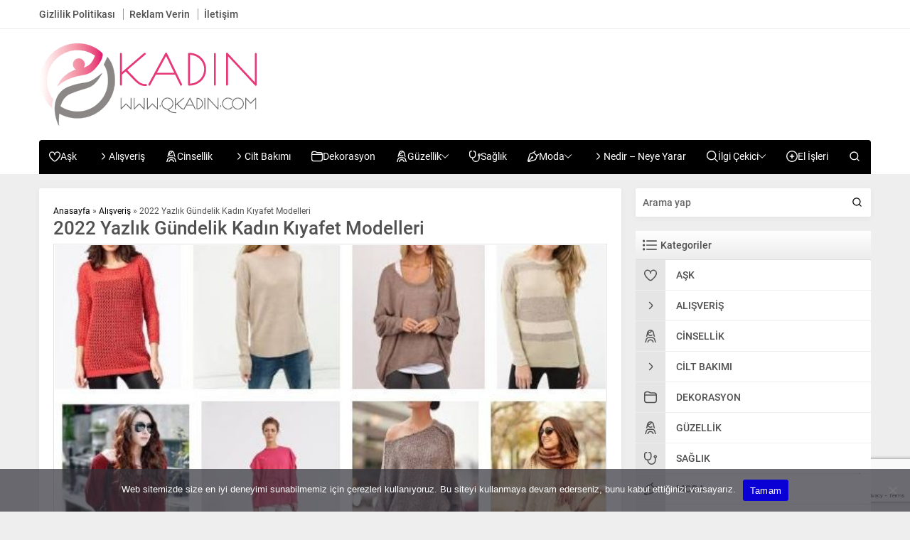

--- FILE ---
content_type: text/html; charset=utf-8
request_url: https://www.google.com/recaptcha/api2/anchor?ar=1&k=6Le2WwMqAAAAAO4a1xla0KfB17MK2MIOlmwUOh-B&co=aHR0cHM6Ly93d3cucWthZGluLmNvbTo0NDM.&hl=en&v=PoyoqOPhxBO7pBk68S4YbpHZ&size=invisible&anchor-ms=20000&execute-ms=30000&cb=872e8j5h01wu
body_size: 48541
content:
<!DOCTYPE HTML><html dir="ltr" lang="en"><head><meta http-equiv="Content-Type" content="text/html; charset=UTF-8">
<meta http-equiv="X-UA-Compatible" content="IE=edge">
<title>reCAPTCHA</title>
<style type="text/css">
/* cyrillic-ext */
@font-face {
  font-family: 'Roboto';
  font-style: normal;
  font-weight: 400;
  font-stretch: 100%;
  src: url(//fonts.gstatic.com/s/roboto/v48/KFO7CnqEu92Fr1ME7kSn66aGLdTylUAMa3GUBHMdazTgWw.woff2) format('woff2');
  unicode-range: U+0460-052F, U+1C80-1C8A, U+20B4, U+2DE0-2DFF, U+A640-A69F, U+FE2E-FE2F;
}
/* cyrillic */
@font-face {
  font-family: 'Roboto';
  font-style: normal;
  font-weight: 400;
  font-stretch: 100%;
  src: url(//fonts.gstatic.com/s/roboto/v48/KFO7CnqEu92Fr1ME7kSn66aGLdTylUAMa3iUBHMdazTgWw.woff2) format('woff2');
  unicode-range: U+0301, U+0400-045F, U+0490-0491, U+04B0-04B1, U+2116;
}
/* greek-ext */
@font-face {
  font-family: 'Roboto';
  font-style: normal;
  font-weight: 400;
  font-stretch: 100%;
  src: url(//fonts.gstatic.com/s/roboto/v48/KFO7CnqEu92Fr1ME7kSn66aGLdTylUAMa3CUBHMdazTgWw.woff2) format('woff2');
  unicode-range: U+1F00-1FFF;
}
/* greek */
@font-face {
  font-family: 'Roboto';
  font-style: normal;
  font-weight: 400;
  font-stretch: 100%;
  src: url(//fonts.gstatic.com/s/roboto/v48/KFO7CnqEu92Fr1ME7kSn66aGLdTylUAMa3-UBHMdazTgWw.woff2) format('woff2');
  unicode-range: U+0370-0377, U+037A-037F, U+0384-038A, U+038C, U+038E-03A1, U+03A3-03FF;
}
/* math */
@font-face {
  font-family: 'Roboto';
  font-style: normal;
  font-weight: 400;
  font-stretch: 100%;
  src: url(//fonts.gstatic.com/s/roboto/v48/KFO7CnqEu92Fr1ME7kSn66aGLdTylUAMawCUBHMdazTgWw.woff2) format('woff2');
  unicode-range: U+0302-0303, U+0305, U+0307-0308, U+0310, U+0312, U+0315, U+031A, U+0326-0327, U+032C, U+032F-0330, U+0332-0333, U+0338, U+033A, U+0346, U+034D, U+0391-03A1, U+03A3-03A9, U+03B1-03C9, U+03D1, U+03D5-03D6, U+03F0-03F1, U+03F4-03F5, U+2016-2017, U+2034-2038, U+203C, U+2040, U+2043, U+2047, U+2050, U+2057, U+205F, U+2070-2071, U+2074-208E, U+2090-209C, U+20D0-20DC, U+20E1, U+20E5-20EF, U+2100-2112, U+2114-2115, U+2117-2121, U+2123-214F, U+2190, U+2192, U+2194-21AE, U+21B0-21E5, U+21F1-21F2, U+21F4-2211, U+2213-2214, U+2216-22FF, U+2308-230B, U+2310, U+2319, U+231C-2321, U+2336-237A, U+237C, U+2395, U+239B-23B7, U+23D0, U+23DC-23E1, U+2474-2475, U+25AF, U+25B3, U+25B7, U+25BD, U+25C1, U+25CA, U+25CC, U+25FB, U+266D-266F, U+27C0-27FF, U+2900-2AFF, U+2B0E-2B11, U+2B30-2B4C, U+2BFE, U+3030, U+FF5B, U+FF5D, U+1D400-1D7FF, U+1EE00-1EEFF;
}
/* symbols */
@font-face {
  font-family: 'Roboto';
  font-style: normal;
  font-weight: 400;
  font-stretch: 100%;
  src: url(//fonts.gstatic.com/s/roboto/v48/KFO7CnqEu92Fr1ME7kSn66aGLdTylUAMaxKUBHMdazTgWw.woff2) format('woff2');
  unicode-range: U+0001-000C, U+000E-001F, U+007F-009F, U+20DD-20E0, U+20E2-20E4, U+2150-218F, U+2190, U+2192, U+2194-2199, U+21AF, U+21E6-21F0, U+21F3, U+2218-2219, U+2299, U+22C4-22C6, U+2300-243F, U+2440-244A, U+2460-24FF, U+25A0-27BF, U+2800-28FF, U+2921-2922, U+2981, U+29BF, U+29EB, U+2B00-2BFF, U+4DC0-4DFF, U+FFF9-FFFB, U+10140-1018E, U+10190-1019C, U+101A0, U+101D0-101FD, U+102E0-102FB, U+10E60-10E7E, U+1D2C0-1D2D3, U+1D2E0-1D37F, U+1F000-1F0FF, U+1F100-1F1AD, U+1F1E6-1F1FF, U+1F30D-1F30F, U+1F315, U+1F31C, U+1F31E, U+1F320-1F32C, U+1F336, U+1F378, U+1F37D, U+1F382, U+1F393-1F39F, U+1F3A7-1F3A8, U+1F3AC-1F3AF, U+1F3C2, U+1F3C4-1F3C6, U+1F3CA-1F3CE, U+1F3D4-1F3E0, U+1F3ED, U+1F3F1-1F3F3, U+1F3F5-1F3F7, U+1F408, U+1F415, U+1F41F, U+1F426, U+1F43F, U+1F441-1F442, U+1F444, U+1F446-1F449, U+1F44C-1F44E, U+1F453, U+1F46A, U+1F47D, U+1F4A3, U+1F4B0, U+1F4B3, U+1F4B9, U+1F4BB, U+1F4BF, U+1F4C8-1F4CB, U+1F4D6, U+1F4DA, U+1F4DF, U+1F4E3-1F4E6, U+1F4EA-1F4ED, U+1F4F7, U+1F4F9-1F4FB, U+1F4FD-1F4FE, U+1F503, U+1F507-1F50B, U+1F50D, U+1F512-1F513, U+1F53E-1F54A, U+1F54F-1F5FA, U+1F610, U+1F650-1F67F, U+1F687, U+1F68D, U+1F691, U+1F694, U+1F698, U+1F6AD, U+1F6B2, U+1F6B9-1F6BA, U+1F6BC, U+1F6C6-1F6CF, U+1F6D3-1F6D7, U+1F6E0-1F6EA, U+1F6F0-1F6F3, U+1F6F7-1F6FC, U+1F700-1F7FF, U+1F800-1F80B, U+1F810-1F847, U+1F850-1F859, U+1F860-1F887, U+1F890-1F8AD, U+1F8B0-1F8BB, U+1F8C0-1F8C1, U+1F900-1F90B, U+1F93B, U+1F946, U+1F984, U+1F996, U+1F9E9, U+1FA00-1FA6F, U+1FA70-1FA7C, U+1FA80-1FA89, U+1FA8F-1FAC6, U+1FACE-1FADC, U+1FADF-1FAE9, U+1FAF0-1FAF8, U+1FB00-1FBFF;
}
/* vietnamese */
@font-face {
  font-family: 'Roboto';
  font-style: normal;
  font-weight: 400;
  font-stretch: 100%;
  src: url(//fonts.gstatic.com/s/roboto/v48/KFO7CnqEu92Fr1ME7kSn66aGLdTylUAMa3OUBHMdazTgWw.woff2) format('woff2');
  unicode-range: U+0102-0103, U+0110-0111, U+0128-0129, U+0168-0169, U+01A0-01A1, U+01AF-01B0, U+0300-0301, U+0303-0304, U+0308-0309, U+0323, U+0329, U+1EA0-1EF9, U+20AB;
}
/* latin-ext */
@font-face {
  font-family: 'Roboto';
  font-style: normal;
  font-weight: 400;
  font-stretch: 100%;
  src: url(//fonts.gstatic.com/s/roboto/v48/KFO7CnqEu92Fr1ME7kSn66aGLdTylUAMa3KUBHMdazTgWw.woff2) format('woff2');
  unicode-range: U+0100-02BA, U+02BD-02C5, U+02C7-02CC, U+02CE-02D7, U+02DD-02FF, U+0304, U+0308, U+0329, U+1D00-1DBF, U+1E00-1E9F, U+1EF2-1EFF, U+2020, U+20A0-20AB, U+20AD-20C0, U+2113, U+2C60-2C7F, U+A720-A7FF;
}
/* latin */
@font-face {
  font-family: 'Roboto';
  font-style: normal;
  font-weight: 400;
  font-stretch: 100%;
  src: url(//fonts.gstatic.com/s/roboto/v48/KFO7CnqEu92Fr1ME7kSn66aGLdTylUAMa3yUBHMdazQ.woff2) format('woff2');
  unicode-range: U+0000-00FF, U+0131, U+0152-0153, U+02BB-02BC, U+02C6, U+02DA, U+02DC, U+0304, U+0308, U+0329, U+2000-206F, U+20AC, U+2122, U+2191, U+2193, U+2212, U+2215, U+FEFF, U+FFFD;
}
/* cyrillic-ext */
@font-face {
  font-family: 'Roboto';
  font-style: normal;
  font-weight: 500;
  font-stretch: 100%;
  src: url(//fonts.gstatic.com/s/roboto/v48/KFO7CnqEu92Fr1ME7kSn66aGLdTylUAMa3GUBHMdazTgWw.woff2) format('woff2');
  unicode-range: U+0460-052F, U+1C80-1C8A, U+20B4, U+2DE0-2DFF, U+A640-A69F, U+FE2E-FE2F;
}
/* cyrillic */
@font-face {
  font-family: 'Roboto';
  font-style: normal;
  font-weight: 500;
  font-stretch: 100%;
  src: url(//fonts.gstatic.com/s/roboto/v48/KFO7CnqEu92Fr1ME7kSn66aGLdTylUAMa3iUBHMdazTgWw.woff2) format('woff2');
  unicode-range: U+0301, U+0400-045F, U+0490-0491, U+04B0-04B1, U+2116;
}
/* greek-ext */
@font-face {
  font-family: 'Roboto';
  font-style: normal;
  font-weight: 500;
  font-stretch: 100%;
  src: url(//fonts.gstatic.com/s/roboto/v48/KFO7CnqEu92Fr1ME7kSn66aGLdTylUAMa3CUBHMdazTgWw.woff2) format('woff2');
  unicode-range: U+1F00-1FFF;
}
/* greek */
@font-face {
  font-family: 'Roboto';
  font-style: normal;
  font-weight: 500;
  font-stretch: 100%;
  src: url(//fonts.gstatic.com/s/roboto/v48/KFO7CnqEu92Fr1ME7kSn66aGLdTylUAMa3-UBHMdazTgWw.woff2) format('woff2');
  unicode-range: U+0370-0377, U+037A-037F, U+0384-038A, U+038C, U+038E-03A1, U+03A3-03FF;
}
/* math */
@font-face {
  font-family: 'Roboto';
  font-style: normal;
  font-weight: 500;
  font-stretch: 100%;
  src: url(//fonts.gstatic.com/s/roboto/v48/KFO7CnqEu92Fr1ME7kSn66aGLdTylUAMawCUBHMdazTgWw.woff2) format('woff2');
  unicode-range: U+0302-0303, U+0305, U+0307-0308, U+0310, U+0312, U+0315, U+031A, U+0326-0327, U+032C, U+032F-0330, U+0332-0333, U+0338, U+033A, U+0346, U+034D, U+0391-03A1, U+03A3-03A9, U+03B1-03C9, U+03D1, U+03D5-03D6, U+03F0-03F1, U+03F4-03F5, U+2016-2017, U+2034-2038, U+203C, U+2040, U+2043, U+2047, U+2050, U+2057, U+205F, U+2070-2071, U+2074-208E, U+2090-209C, U+20D0-20DC, U+20E1, U+20E5-20EF, U+2100-2112, U+2114-2115, U+2117-2121, U+2123-214F, U+2190, U+2192, U+2194-21AE, U+21B0-21E5, U+21F1-21F2, U+21F4-2211, U+2213-2214, U+2216-22FF, U+2308-230B, U+2310, U+2319, U+231C-2321, U+2336-237A, U+237C, U+2395, U+239B-23B7, U+23D0, U+23DC-23E1, U+2474-2475, U+25AF, U+25B3, U+25B7, U+25BD, U+25C1, U+25CA, U+25CC, U+25FB, U+266D-266F, U+27C0-27FF, U+2900-2AFF, U+2B0E-2B11, U+2B30-2B4C, U+2BFE, U+3030, U+FF5B, U+FF5D, U+1D400-1D7FF, U+1EE00-1EEFF;
}
/* symbols */
@font-face {
  font-family: 'Roboto';
  font-style: normal;
  font-weight: 500;
  font-stretch: 100%;
  src: url(//fonts.gstatic.com/s/roboto/v48/KFO7CnqEu92Fr1ME7kSn66aGLdTylUAMaxKUBHMdazTgWw.woff2) format('woff2');
  unicode-range: U+0001-000C, U+000E-001F, U+007F-009F, U+20DD-20E0, U+20E2-20E4, U+2150-218F, U+2190, U+2192, U+2194-2199, U+21AF, U+21E6-21F0, U+21F3, U+2218-2219, U+2299, U+22C4-22C6, U+2300-243F, U+2440-244A, U+2460-24FF, U+25A0-27BF, U+2800-28FF, U+2921-2922, U+2981, U+29BF, U+29EB, U+2B00-2BFF, U+4DC0-4DFF, U+FFF9-FFFB, U+10140-1018E, U+10190-1019C, U+101A0, U+101D0-101FD, U+102E0-102FB, U+10E60-10E7E, U+1D2C0-1D2D3, U+1D2E0-1D37F, U+1F000-1F0FF, U+1F100-1F1AD, U+1F1E6-1F1FF, U+1F30D-1F30F, U+1F315, U+1F31C, U+1F31E, U+1F320-1F32C, U+1F336, U+1F378, U+1F37D, U+1F382, U+1F393-1F39F, U+1F3A7-1F3A8, U+1F3AC-1F3AF, U+1F3C2, U+1F3C4-1F3C6, U+1F3CA-1F3CE, U+1F3D4-1F3E0, U+1F3ED, U+1F3F1-1F3F3, U+1F3F5-1F3F7, U+1F408, U+1F415, U+1F41F, U+1F426, U+1F43F, U+1F441-1F442, U+1F444, U+1F446-1F449, U+1F44C-1F44E, U+1F453, U+1F46A, U+1F47D, U+1F4A3, U+1F4B0, U+1F4B3, U+1F4B9, U+1F4BB, U+1F4BF, U+1F4C8-1F4CB, U+1F4D6, U+1F4DA, U+1F4DF, U+1F4E3-1F4E6, U+1F4EA-1F4ED, U+1F4F7, U+1F4F9-1F4FB, U+1F4FD-1F4FE, U+1F503, U+1F507-1F50B, U+1F50D, U+1F512-1F513, U+1F53E-1F54A, U+1F54F-1F5FA, U+1F610, U+1F650-1F67F, U+1F687, U+1F68D, U+1F691, U+1F694, U+1F698, U+1F6AD, U+1F6B2, U+1F6B9-1F6BA, U+1F6BC, U+1F6C6-1F6CF, U+1F6D3-1F6D7, U+1F6E0-1F6EA, U+1F6F0-1F6F3, U+1F6F7-1F6FC, U+1F700-1F7FF, U+1F800-1F80B, U+1F810-1F847, U+1F850-1F859, U+1F860-1F887, U+1F890-1F8AD, U+1F8B0-1F8BB, U+1F8C0-1F8C1, U+1F900-1F90B, U+1F93B, U+1F946, U+1F984, U+1F996, U+1F9E9, U+1FA00-1FA6F, U+1FA70-1FA7C, U+1FA80-1FA89, U+1FA8F-1FAC6, U+1FACE-1FADC, U+1FADF-1FAE9, U+1FAF0-1FAF8, U+1FB00-1FBFF;
}
/* vietnamese */
@font-face {
  font-family: 'Roboto';
  font-style: normal;
  font-weight: 500;
  font-stretch: 100%;
  src: url(//fonts.gstatic.com/s/roboto/v48/KFO7CnqEu92Fr1ME7kSn66aGLdTylUAMa3OUBHMdazTgWw.woff2) format('woff2');
  unicode-range: U+0102-0103, U+0110-0111, U+0128-0129, U+0168-0169, U+01A0-01A1, U+01AF-01B0, U+0300-0301, U+0303-0304, U+0308-0309, U+0323, U+0329, U+1EA0-1EF9, U+20AB;
}
/* latin-ext */
@font-face {
  font-family: 'Roboto';
  font-style: normal;
  font-weight: 500;
  font-stretch: 100%;
  src: url(//fonts.gstatic.com/s/roboto/v48/KFO7CnqEu92Fr1ME7kSn66aGLdTylUAMa3KUBHMdazTgWw.woff2) format('woff2');
  unicode-range: U+0100-02BA, U+02BD-02C5, U+02C7-02CC, U+02CE-02D7, U+02DD-02FF, U+0304, U+0308, U+0329, U+1D00-1DBF, U+1E00-1E9F, U+1EF2-1EFF, U+2020, U+20A0-20AB, U+20AD-20C0, U+2113, U+2C60-2C7F, U+A720-A7FF;
}
/* latin */
@font-face {
  font-family: 'Roboto';
  font-style: normal;
  font-weight: 500;
  font-stretch: 100%;
  src: url(//fonts.gstatic.com/s/roboto/v48/KFO7CnqEu92Fr1ME7kSn66aGLdTylUAMa3yUBHMdazQ.woff2) format('woff2');
  unicode-range: U+0000-00FF, U+0131, U+0152-0153, U+02BB-02BC, U+02C6, U+02DA, U+02DC, U+0304, U+0308, U+0329, U+2000-206F, U+20AC, U+2122, U+2191, U+2193, U+2212, U+2215, U+FEFF, U+FFFD;
}
/* cyrillic-ext */
@font-face {
  font-family: 'Roboto';
  font-style: normal;
  font-weight: 900;
  font-stretch: 100%;
  src: url(//fonts.gstatic.com/s/roboto/v48/KFO7CnqEu92Fr1ME7kSn66aGLdTylUAMa3GUBHMdazTgWw.woff2) format('woff2');
  unicode-range: U+0460-052F, U+1C80-1C8A, U+20B4, U+2DE0-2DFF, U+A640-A69F, U+FE2E-FE2F;
}
/* cyrillic */
@font-face {
  font-family: 'Roboto';
  font-style: normal;
  font-weight: 900;
  font-stretch: 100%;
  src: url(//fonts.gstatic.com/s/roboto/v48/KFO7CnqEu92Fr1ME7kSn66aGLdTylUAMa3iUBHMdazTgWw.woff2) format('woff2');
  unicode-range: U+0301, U+0400-045F, U+0490-0491, U+04B0-04B1, U+2116;
}
/* greek-ext */
@font-face {
  font-family: 'Roboto';
  font-style: normal;
  font-weight: 900;
  font-stretch: 100%;
  src: url(//fonts.gstatic.com/s/roboto/v48/KFO7CnqEu92Fr1ME7kSn66aGLdTylUAMa3CUBHMdazTgWw.woff2) format('woff2');
  unicode-range: U+1F00-1FFF;
}
/* greek */
@font-face {
  font-family: 'Roboto';
  font-style: normal;
  font-weight: 900;
  font-stretch: 100%;
  src: url(//fonts.gstatic.com/s/roboto/v48/KFO7CnqEu92Fr1ME7kSn66aGLdTylUAMa3-UBHMdazTgWw.woff2) format('woff2');
  unicode-range: U+0370-0377, U+037A-037F, U+0384-038A, U+038C, U+038E-03A1, U+03A3-03FF;
}
/* math */
@font-face {
  font-family: 'Roboto';
  font-style: normal;
  font-weight: 900;
  font-stretch: 100%;
  src: url(//fonts.gstatic.com/s/roboto/v48/KFO7CnqEu92Fr1ME7kSn66aGLdTylUAMawCUBHMdazTgWw.woff2) format('woff2');
  unicode-range: U+0302-0303, U+0305, U+0307-0308, U+0310, U+0312, U+0315, U+031A, U+0326-0327, U+032C, U+032F-0330, U+0332-0333, U+0338, U+033A, U+0346, U+034D, U+0391-03A1, U+03A3-03A9, U+03B1-03C9, U+03D1, U+03D5-03D6, U+03F0-03F1, U+03F4-03F5, U+2016-2017, U+2034-2038, U+203C, U+2040, U+2043, U+2047, U+2050, U+2057, U+205F, U+2070-2071, U+2074-208E, U+2090-209C, U+20D0-20DC, U+20E1, U+20E5-20EF, U+2100-2112, U+2114-2115, U+2117-2121, U+2123-214F, U+2190, U+2192, U+2194-21AE, U+21B0-21E5, U+21F1-21F2, U+21F4-2211, U+2213-2214, U+2216-22FF, U+2308-230B, U+2310, U+2319, U+231C-2321, U+2336-237A, U+237C, U+2395, U+239B-23B7, U+23D0, U+23DC-23E1, U+2474-2475, U+25AF, U+25B3, U+25B7, U+25BD, U+25C1, U+25CA, U+25CC, U+25FB, U+266D-266F, U+27C0-27FF, U+2900-2AFF, U+2B0E-2B11, U+2B30-2B4C, U+2BFE, U+3030, U+FF5B, U+FF5D, U+1D400-1D7FF, U+1EE00-1EEFF;
}
/* symbols */
@font-face {
  font-family: 'Roboto';
  font-style: normal;
  font-weight: 900;
  font-stretch: 100%;
  src: url(//fonts.gstatic.com/s/roboto/v48/KFO7CnqEu92Fr1ME7kSn66aGLdTylUAMaxKUBHMdazTgWw.woff2) format('woff2');
  unicode-range: U+0001-000C, U+000E-001F, U+007F-009F, U+20DD-20E0, U+20E2-20E4, U+2150-218F, U+2190, U+2192, U+2194-2199, U+21AF, U+21E6-21F0, U+21F3, U+2218-2219, U+2299, U+22C4-22C6, U+2300-243F, U+2440-244A, U+2460-24FF, U+25A0-27BF, U+2800-28FF, U+2921-2922, U+2981, U+29BF, U+29EB, U+2B00-2BFF, U+4DC0-4DFF, U+FFF9-FFFB, U+10140-1018E, U+10190-1019C, U+101A0, U+101D0-101FD, U+102E0-102FB, U+10E60-10E7E, U+1D2C0-1D2D3, U+1D2E0-1D37F, U+1F000-1F0FF, U+1F100-1F1AD, U+1F1E6-1F1FF, U+1F30D-1F30F, U+1F315, U+1F31C, U+1F31E, U+1F320-1F32C, U+1F336, U+1F378, U+1F37D, U+1F382, U+1F393-1F39F, U+1F3A7-1F3A8, U+1F3AC-1F3AF, U+1F3C2, U+1F3C4-1F3C6, U+1F3CA-1F3CE, U+1F3D4-1F3E0, U+1F3ED, U+1F3F1-1F3F3, U+1F3F5-1F3F7, U+1F408, U+1F415, U+1F41F, U+1F426, U+1F43F, U+1F441-1F442, U+1F444, U+1F446-1F449, U+1F44C-1F44E, U+1F453, U+1F46A, U+1F47D, U+1F4A3, U+1F4B0, U+1F4B3, U+1F4B9, U+1F4BB, U+1F4BF, U+1F4C8-1F4CB, U+1F4D6, U+1F4DA, U+1F4DF, U+1F4E3-1F4E6, U+1F4EA-1F4ED, U+1F4F7, U+1F4F9-1F4FB, U+1F4FD-1F4FE, U+1F503, U+1F507-1F50B, U+1F50D, U+1F512-1F513, U+1F53E-1F54A, U+1F54F-1F5FA, U+1F610, U+1F650-1F67F, U+1F687, U+1F68D, U+1F691, U+1F694, U+1F698, U+1F6AD, U+1F6B2, U+1F6B9-1F6BA, U+1F6BC, U+1F6C6-1F6CF, U+1F6D3-1F6D7, U+1F6E0-1F6EA, U+1F6F0-1F6F3, U+1F6F7-1F6FC, U+1F700-1F7FF, U+1F800-1F80B, U+1F810-1F847, U+1F850-1F859, U+1F860-1F887, U+1F890-1F8AD, U+1F8B0-1F8BB, U+1F8C0-1F8C1, U+1F900-1F90B, U+1F93B, U+1F946, U+1F984, U+1F996, U+1F9E9, U+1FA00-1FA6F, U+1FA70-1FA7C, U+1FA80-1FA89, U+1FA8F-1FAC6, U+1FACE-1FADC, U+1FADF-1FAE9, U+1FAF0-1FAF8, U+1FB00-1FBFF;
}
/* vietnamese */
@font-face {
  font-family: 'Roboto';
  font-style: normal;
  font-weight: 900;
  font-stretch: 100%;
  src: url(//fonts.gstatic.com/s/roboto/v48/KFO7CnqEu92Fr1ME7kSn66aGLdTylUAMa3OUBHMdazTgWw.woff2) format('woff2');
  unicode-range: U+0102-0103, U+0110-0111, U+0128-0129, U+0168-0169, U+01A0-01A1, U+01AF-01B0, U+0300-0301, U+0303-0304, U+0308-0309, U+0323, U+0329, U+1EA0-1EF9, U+20AB;
}
/* latin-ext */
@font-face {
  font-family: 'Roboto';
  font-style: normal;
  font-weight: 900;
  font-stretch: 100%;
  src: url(//fonts.gstatic.com/s/roboto/v48/KFO7CnqEu92Fr1ME7kSn66aGLdTylUAMa3KUBHMdazTgWw.woff2) format('woff2');
  unicode-range: U+0100-02BA, U+02BD-02C5, U+02C7-02CC, U+02CE-02D7, U+02DD-02FF, U+0304, U+0308, U+0329, U+1D00-1DBF, U+1E00-1E9F, U+1EF2-1EFF, U+2020, U+20A0-20AB, U+20AD-20C0, U+2113, U+2C60-2C7F, U+A720-A7FF;
}
/* latin */
@font-face {
  font-family: 'Roboto';
  font-style: normal;
  font-weight: 900;
  font-stretch: 100%;
  src: url(//fonts.gstatic.com/s/roboto/v48/KFO7CnqEu92Fr1ME7kSn66aGLdTylUAMa3yUBHMdazQ.woff2) format('woff2');
  unicode-range: U+0000-00FF, U+0131, U+0152-0153, U+02BB-02BC, U+02C6, U+02DA, U+02DC, U+0304, U+0308, U+0329, U+2000-206F, U+20AC, U+2122, U+2191, U+2193, U+2212, U+2215, U+FEFF, U+FFFD;
}

</style>
<link rel="stylesheet" type="text/css" href="https://www.gstatic.com/recaptcha/releases/PoyoqOPhxBO7pBk68S4YbpHZ/styles__ltr.css">
<script nonce="rBru0ALE5ssWhaTFlb-tOg" type="text/javascript">window['__recaptcha_api'] = 'https://www.google.com/recaptcha/api2/';</script>
<script type="text/javascript" src="https://www.gstatic.com/recaptcha/releases/PoyoqOPhxBO7pBk68S4YbpHZ/recaptcha__en.js" nonce="rBru0ALE5ssWhaTFlb-tOg">
      
    </script></head>
<body><div id="rc-anchor-alert" class="rc-anchor-alert"></div>
<input type="hidden" id="recaptcha-token" value="[base64]">
<script type="text/javascript" nonce="rBru0ALE5ssWhaTFlb-tOg">
      recaptcha.anchor.Main.init("[\x22ainput\x22,[\x22bgdata\x22,\x22\x22,\[base64]/[base64]/MjU1Ong/[base64]/[base64]/[base64]/[base64]/[base64]/[base64]/[base64]/[base64]/[base64]/[base64]/[base64]/[base64]/[base64]/[base64]/[base64]\\u003d\x22,\[base64]\\u003d\x22,\x22QC1QJcKZw5nCojJZw6DDuMKFw4XCuGogbsOSfx0iYh0Jw4cFc1ZkYMKyw497LWhudXPDhcKtw4nCvcK4w6twbQguwrXCqDrClhfDvcOLwqw0FsOlEX53w51QDcK3wpguO8Oaw40uwpXDmUzCksOlA8OCX8KWJsKSccK+bcOiwrw/HxLDg0TDvhgCwqV7wpI3BUQkHMKPP8ORGcOxXMO8ZsOqwqnCgV/Cg8KKwq0cX8OcKsKbwq8jNMKbfcO2wq3DuTgWwoEQQynDg8KARcOtDMOtwp5Zw6HCp8OwLwZOX8KiM8OLcMKeMgBGMMKFw6bCsCvDlMOswop9D8KxAnQqZMOvwrjCgsOmQ8OGw4URN8Odw5IMXGXDlULDq8OVwoxhcsKWw7c7GxBBwqoEJ8OAFcOSw5APbcKHIyoBwq/CicKYwrRNw4zDn8K6CWfCo2DCvXkNK8K5w7czwqXClUMgRkcbK2oSwrkYKGBSP8OxB30CHFvCsMKtIcKowo7DjMOSw6/Dqh0sDMKYwoLDkSJ+I8Oaw6VcCXrCgyxkamIew6nDmMOQwpnDgUDDkhddLMKkdEwUwo/DrURrwqfDqgDCoHlUwo7CoBU5HzTDtkp2wq3DsnTCj8KowrwiTsKawrVUOyvDhQbDvU9TF8Ksw5sNd8OpCCs8LD5fJgjCglNEJMO4KMO3wrEDGHkUwr0awozCpXdXCMOQf8KhfC/Dox5OYsORw7PCisO+PMOyw5Rhw67DnTMKNV0ODcOaNWbCp8Oqw58/J8OwwoUYFHYCw57DocOkwofDocKYHsKMw4A3X8KhwrLDnBjCh8KqDcKQw4oHw7nDhjM1cRbCtcKhCEZlH8OQDB1mAB7DgxfDtcORw5LDgRQcDj0pORrCkMOdTsKTdCo7wp0kNMOJw49EFMOqPsO+woZMPlNlwojDr8OoWj/[base64]/[base64]/wr8bEmIsw7bDhcKEUsKhw7zCmcOvV3tmScK2w5XDhsK5w5fCvsKCP0jCk8Onw6jCiFLDqzbDjxAtZxXDssO4wqY/LMKQw5BhF8OsasOCw7cJXjPCgAHDi3fCk1LDo8OtMz/[base64]/CtmtSdcOXw63Cq8KHMynCuXpEwqXCisOUwpcAbnrDkMKqGcK+PsOQwrxFLx7CqMK1ZR/[base64]/wox/woLDscKCw5LCqDNew4jCisODLcKww7TCj8Ovw4QCWjliCsO9XMOBAyk1wqYzIcOKwrXDnz86IwPCscKbwoJQHMKBVEbDhcKaNkZcwo9Zw63DpnHCpUZjGRLCpMKAJcKowoouUiZGGR4cacKCw7d1E8O/C8KrbhBjw7rDusKrwqYiGkzCjT3CisKDDRIha8KhETbCoXXCn3ZedxMPw7fCp8Khwp/CtW3DmsOAwqgQD8KUw4/CsRfCu8K/[base64]/DiT0WHcOnwrYdwqIvw4sYXMOvQsKiwr/DkMOqQD/Cl1nDmcONwrrCt1DCg8KRwq5wwo9XwoEVwqVCLsOUd1bDlcO1OnUKMcK/w7gFen8Rwpwdw7PDlTJFT8O4w7EVw7NfasOJfcKWw47DlMKYRyLCsjLCsnbDo8OKFcKvwrcTGAjCljrCm8KIwqjCrMKRwrvDrS/Cr8KRwrDDr8Kdw7XCvsOcR8OUW0onHgXCh8Olw4DDmwJGfDh8Q8KfBjQYw6zDkjDDosKBwp3DucOLwqHDuxXDkloGw6TCjh3Clngiw7fCscKZWsOKw4fDscOnwpwYwrFawozCsGkBwpR+w68VJsKHwqzDgMK/PcKswqzDkA/DpMKbw4jCjsKtbinCncKcwoNHw6hOw7N6w5Ajw57Dh2/CtcK8w63DgMKlw4/Dv8OCwrFnwqHDqDzDp3A+wrHDsDLCnsOiXQBNdgnDoxnCilQTG11Nw4TClMKnwq3DtsKLDMOcBBwIwpx3w4Jiw5/Dn8Ktw4NbO8OXTXNmBsOtw5dpw7YyYQRuw5QbSsOew7sLwqfCo8Kyw4cdwr3DhsOqT8OnLsOrZcKlw5jDqcOLwrITQw4PXxYZHsK4w77DvMKIwqjCnsO3wpFqwqsXK0INaSjCvAZhw5kCGMOjwpPCqTLDncK8fDPCk8Klwp/CnMKMKcOzw6vDr8Oyw5nCoBPCj3IXw5zDjcOswrdnw4MTw7XCscKZw7k6UMO6DsOdb8KFw6PDqlMFFUAgw6TCvjVzwofCmMOuwpt7CMO8wohYw63Cp8Orwr1Qw7pqBShjOMK6w6ZPwr46e2/DjMKLCTkww78ON2DCrcOrw6pMccKPwrvDr3sawrwxw5rCrnDCrXlBwpjCmgUqWBxfHHNvVMKOwqAXwqE6XcO2wp8NwoFDIFnCksK+w5FAw51nFMO6w4LDnhxVwrfDoGbCniBfZTM7w6Y9ScKjAsKjw6YCw6wjNsK/w7PCjDnCiirDrcOZw6rCocOrXlvDiiDCiwJpwrdCw5oeLyh+w7PDlcKfCVlOUMOfw61vDnUAwpp1Qm7ChmlXRsOVwrguwroFecOsbcKADhMvw4/CuAZUEw4UWsOaw4UCdsKdw7jCoVxjwoPCpMOtw5dsw4tiw4zChcK6wpXCicOiF2vDo8KxwotDwqVGwqlnwqQhb8KOYMOIw6dKw6oABV7ChmHCjsO5QMOeRjk9wpwWS8KqVArChDMKSMO/PsKaVsKBeMOXw4LDtcKYw5/CjsK5KsOMc8OXwpLDt1Y4wqrDvwbDrsK4EnbDn1I/[base64]/DgcObQQ4hw6AJwr58wpBww44JEllYw4rDgMOhw5PCj8K5wrdgdEZewqVxX1fCmsOWwqHDvMKCwo8Nw40MXE8VEzlAO11Uw4tJwpfCnMKFwpbCjSDDr8Kcw7jDsFB6w5dMw41Bw53DiwbDjsKrw7zCmsOAw5jCuiURTcK9SsK9w7JXZcKbwr/DjcOBGsOnSsK7wo7DmWNjw59ew73DhcKvdcOtMkXCn8KGwrRPw67Ch8O1w5vDsSU/[base64]/FMOWwoggwpTDvx3DkMKGwqtbwrfDjMOqE2JwBsOoMcKgwqVawoxPw5kjPH3DjBjDs8OXXwfCqsOHYlYUw5ZuacKuw5cnw4tjfGE+w73DsUzDkTzDgcObMMKbLXzDgWdcZsOdw4DDhsK8w7HCjiVPeSLDmV7DisK7w5LDjiTCqzfCpcKqfRDDmELDk3bDlx/Dk2rDgMObwoAyOMOmI3DCs3IpATzCh8KEw74FwrM0aMO1wo4kwoHCvMKBw5QwwrfDjMKKw4/[base64]/CmMKKw6/DvMKxwofDk8KUwr3Cs25MIxrCh8O6VsKNHxRLw5NUw6LDh8K5w7DClG/Dh8KGw57DvBlDdhAtO0LCmmXDq8Oww7hPwq0yJsKVwqnCucOQw4Ysw6JXw4Mnwqp2woxjEcOwKsKOIcO8DsKUw7QlMsOvX8KRwoHDgjPCtMO5HnPCs8OIw7RnwplOdU96fwLDqkEQwq/CicOQQ3YPwpXCsgbCrTs9TMOWbWNlPxk0JsOyfWRCP8OXDMOVXwbDo8OccDvDuMK9woxfXWjCu8K+wpTDpk3Dj03DmmpMw5vCrMKqMMOmRcKkWWHDk8OTR8Ovwq7DgSfDvBUZwqfDr8KrwpjCnTbDrFrDkMO0H8OBRlx+asKXwpDCj8ODwoM/wpbCvMO3fMKfwqsxwr8YbhLDusKlw4o5Qi1wwppbNgfCs3rCpB7CgzJUw6MLX8KuwqDDjyJJwqFxDn7DthTCr8KNBmlTw68XV8OrwrVpB8K1w6tPHwjCjBfCvzBxw6rDk8Kiw7B/w5FvGVjDgsO/w4DCrgs+wovDjSnChMOlfUpcw4woDsOOw5AuE8OAesO2QcKfwrnDpMK/[base64]/w49sw6LDhHQDw4YgXGNsRm/CpigdVcKTBsK+wrhcbMOlw6LCrsOjwoQvNT7CpcKcw6fDssK3V8K+Ww5gbzcgwrBaw6YXw7w4wpDClwfChMK/[base64]/CulBWV2XCsz3DrCxOwr5sw4LDtStwbWVAPcOUw5pfw5ZBwqINw5/Drj/Cv1XChcKawr3Drx0hbMKIwpLDtRM/RsK/w5rCqsK5w6jDt2nCnWldcMOLNMKrMcKXw5bCjMKKJUMrwp/[base64]/w7c5NsK9cMKCwodAGMOQw49fw7TDnsKFw5/[base64]/w6IRwrXDgjzDkBQOwqrCv8OpJcK6CcKRw4A3D8K7wr5OwrvChsO3MQNdYsOcFsKQw7XDvG0+w7kTwrrClFHDnk9Hf8KFw5g1wqUCAHTDusONFGrCpmV0SMKrDjrDilrCt13DsxBONsKoLcKxw6vDlMKRw6/DjsKsTsKvw7/CsmDCjHzDgR0mw6FJw50+wo0yfcKiw7fDvMO3XsKOwp3CjArDjsKIbsKYwqDCssO/woPCn8KSw78JwpsUwoEkGQTCqlHDkXAwDMKTDcKJPMK4w7fDn1k/w6gJPRzCkyVcw7kWDlnDo8KbworCusKFwprChVBhw7vCicKSHsOow7sDw6EhGsOgw7NpK8KBwrrDi2LDjMKKw5/ClCI0HsK1w5tVe2/[base64]/[base64]/[base64]/eMKUwp1Cw6g2w5nCpQ58wowIBRbDi8OkLcObDhDDlylnPkbDjUHCjsOPe8O3E2NXZk3DpMOpwqPCviHChR4UwqPClQ3CucK/w4jDlcOzOMOcw4zDqMKHQC4CPsKvw7LDm0I2w5/DuVrDo8OlK1/DrWJNU2o1w4TCrQrCo8K3woLDt0FxwpYvw7B2wqslfUDDklTDrMKSw5vDrsKkTsK/Z3hNSA3DrsK9NyzDp1stwoTDsHBUw7MKGUVDcyhcwqbDvsKEORIQwpbClk5pw54cw4PCicOTY3LDp8KwwofCvjDDkxhDw47CksKAEcK/wrzCu8Ovw7p7wrRrL8ODK8KAAMOFwprChMK+w77DnFDCrhHDqsOTbMKmw7fDrMKvDcO5wq4LeiPClTvDmW8GwrvCiEx3wojDgsKUIcO8RMKQayPDvjfCm8OBTsOLwoksw7/CgcKuwqLDlz4NHMO2Ll3CrHXCl0fDnkrDpH0Fw7kFFsKVw5PCmsKrw7tTO0/DvWxuDXTDs8OlRcKwcDlAw7ZXAMO9W8O2w4nCtcKoPlDCk8KlwpDDr3Vcwr/CusOgP8ODVcOhLz/CqMOoN8OcdFU+w6sJw6jCuMO6J8OwO8ODwoPCuj7ChFYhw47DnQTDlgRHw4nCliBKwqVMBTpAw50jw4YKGxrDswbCmMKww6zCpkfCs8KnNcK3E0xwTMKEA8OGw7zDgWfCmsO0GsK0NBrCt8OqwofDssKVFhfCgMOOfsKWw7lowq/DssOlwrnCh8OaHSjCjQTCscO3w7JGwp/CuMKEYylUHy5AwonCiBFLC2rDm2thwpXDvsK2w4QoC8O0w41Sw4lEw54jFgzDkcKpw618TcKkwqUUbsKkwrhZwrjCgghMG8Kqw7rCk8Oxw7YFwqrDqQPDuEEsMRQ3YkPDg8Kfw65YAUtCw4/CjcKrw6TCqzjCpcOWdH0mw6jDnWQcO8KzwrLCpMOodcOlWMKdwqnDo019BmrDlzbCtMOMwp7DtQLClMOpDgrCkcOEw7I6RWvCuXPDtiXDlBjCvQcGw4TDv0ddRRcVEcKxYl49dD/CnMKubGNYesOFS8K4w74cw4B3esK9YG8YwqHCnMK/ES/CqMKcEcKbw6BPwpdrfj5nworDqR7DkiY3w4ZNw6RgGMOLwpIXYznCs8KxWn4Kw5/DjsKpw5vDpMOEworDmgjDmBbCuwzDl1DDr8KcYkLClHMKKsK5w7Fkw5bCqB7DpcOxOGHDoGDDhMO2V8OjK8OYwqHCiXZ9w60owo5DA8Kiwo0IwqvDt3DDrsKNPVTCrz9xb8O/KFrDv1djNhIadsOswoLDvcO/[base64]/wq9BwoXDmT9JKQ8yHcKcw4PDtjTCusOAwpfCgSHCslzDh0sEw6vDjTp+wpDDjTglXsOVBgoMKsKyH8KgWz3DvcK1PMOMwojDvsKSORxvwoBUcTl1w7ZXw4LCrsOTwpnDoh/Do8Olw7N0EMKBcx/CksOpd3hnw6TCsFbCv8KEJsKDRkNhNz/[base64]/w5TCun43w7sgNH9fVAUyN8KMZ8KtL8KSfsO/ZRtEwpoZwpHCpsKnRMO+cMOnwoZCOMOuwo4hw6PCusOkwrBYw4U/wqbDjzEsRhXDpcO/VcKUw6bDkcK/M8KIeMOoCWjDr8KxwrHCrAp9wqjDg8KuMcOIw7lsHsKww7vCvzp8E0UQwqIfU2XDh3tMw6PCgsKAwrQ0wpnDtMONwo/CkMKyInLCrEPCgwbDv8KIw5FuTcK2c8KLwqhtPT3CiEfCq2YQwpxmHyTCucKaw4DCsTIQCGdtwqlFwrxawoV4JhvDu1zDpXVCwoRfw4sOw6N/w7LDqlXDkMKCwpnDusK3XCU7w53DvhbDqsOLwpPDtTzCvWU7UWpsw6nDqzfDnyVTIMOcd8O0w7cWbsOQw5TClsKZIsOYAEllDywpZsKhT8K4woF1ZEPCnsO4woUAEShbw4R0WQnCj3HDn1A7w4nDgcKuOQPCsAp3dcOUO8O3w73Dmhg6w4FqwpnCjAFDEcO/wo/DnMOkwpDDosKiwolUFMKKwq9BwobDshxEeUICC8KCw4nDnMOIwoPCv8OqO2wwfm9DFMK7wrRFw7VMwqLCp8O3w6DCgGdNw7Y2wrPDscOCw4/CrsKfGRMjwpE5FQVgwozDux5GwrxYwofDmcKgwr5IYEE3dcK8w551woc1UjJJXcOdw7EPPkQ9aw3CtWzDjh4Cw5PCil3DjcOED11APsKfwp7DnRvCmwUJCAfDicO/wpMNwp15O8KhwobDt8KHwrfDhsOjwovCocK5JMOTwr3Cow/CmsKWwoVQdsKID3N4w7/CjMOVw7/DmSDDmGsNwqbDlAlGw6FiwrnDgMO7PTnDg8KYw7p2w4TDmG8eAB/ClG7CqsKlw73CgsOmHsKsw6NGIsOuw5TCkMOsaB3DpVPCk0gJwo3DpwfDp8KqCA8cIVHCrsKBQMOnIi7CpALCnsOxwrUJwq3CgzfDmFkuw5/DuEvDoxPDosOWDcKiw5XCggRLOmXCmXAxHsKQU8O0dAQzLTfDrW4lRXDCthQNw5JLwovCk8OUaMOewp/[base64]/[base64]/CpU3Du8O5QARQRcKNV1DDmTzCl2PDisO+NsKeehPDosKqfGLCv8OZLsOJdxrDtFTDjirDlj9eKcK3wodyw4vCosKXw6DDn17CiRZ2Ty9SKktdUcKyOjZUw6fDjcK4AAogAsOuDCBFwqXDtsObw6FHw4/[base64]/NsOXw6EAw7c/wrVGwoLDvsKfZE/Dj8KOwo/CnULCpMKcQcOTwpJgw47DpXbCsMKaJMKBGWRJDMKFwobDmFcTXsK5fcKXwo9Rb8OPCRYUC8O2HsO7w47DoQJAd2dSw7fCg8KfalzCsMKgw6fDrF7Ck1LDiwbCmBczwqHCn8KHw5nDowU/JktpwrlYZcKxwrgow7fDkzbDkl3Do3UaCQbCpcOyw6/[base64]/wp/DhCvCusKTKkDDosKOXsO5OcO4w5DDo8KXUS7DocOrwrLCgsOwS8KMwoDDjcOCw5l3wrEhIxgDw6JGbQYVWB3CnU/DrMKyQMKEVsOnwogwGMOkScONwoAKw77Ci8KCw5rCsjzDucK4C8KzXD4VVznDicKXLsOOw4/CisKpw5Ncw5jDgTwCVlLCtyAzRXoyZVE1w5FjT8OwwpdsKzTCjhPDncOuwpNUwpkyNsKULGLDrRUkbsKbViZ1worChMO1b8KteXUAw7VwVVzCrMOXfizDmTAcwpjDtsOcw5oew4bDqsKhfsOBWHbCvmPCv8Ogw5XCkTwawrPDmMOJwqrDrRo6wo1+wqgoZ8KSFMKCwr/Cp05lw5YPwrfDk20Bw5jDisKHWQvCvMONOcOZWDoIAA7CmDRlwrzDn8ODVcOUw7jCucOSERsJw55Dwp4VcMO7Z8K1HTUne8OeU3EBw7UOEMOKwpPCk044DcKVeMOvEcKDw5Q8wr0jwofDpMKvw4LCugkuRy/[base64]/TMK3wocgwo7DlcOWX8Kdwp16w5TDkgxBFCxawpjDmAkYTMOsw7oUw4PDscOQUG5FZMK3ZA7CvkvCr8OlLsOaZx/Co8O0w6PClSPCvMOiWDN6w6UoGT7Cn189w6hkKcK0wpJnFcOZQzHCmUhtwosEw5LDp0x4w51QC8OhcnPCpU3CkUBVAGpzwrdzwrDCjE1Swqhow4lGawXChMOTFsONwr7CnGA1fEVOSwLDvMO2w5bDjcK8w4BUZ8OZQV9vwrLDoghhwoPDjcKBFjDDlsKfwqA+EH/[base64]/Do8KVw78gY20UDGnCmcKGw4/[base64]/AMOfWMKWwqZkw6/Cp0PCjsKWVcKkQcK0w78XCMOBwrMAwrbDksKZLm0rLMO9w5ddT8KoU2PDpsOewqlSfMORw5TCghjCmAw9wrUzwpB0bMKMYsKJKinDlFB7VMK5wpbDlcOBw77Dv8Kew4LCnwTCs3rCrsKZwrPCucKnw5fCmSTDtcOKG8KnSmPDj8Kwwo/[base64]/IMOUasO8MMKYwr/DsXbDhMKiwoDCnGjDhAJGeB/CgDAIw5VLw6Z9wq3CvgDDtzHCusKSDcOEwo9PwqzDmsK+w4XDh0ZKb8K9HcK/w7XCpMORKwR0BVTCl3wowr7Duntww7/CqUbCkFRQw5EbEkTCs8OWwoQrw6HDiG59OMKBMcOUBcKkQV5DEcKLLcKZw6BqBTXDl0PDiMKdb0JUGVtJwpw/HsKfw6A/w63CjGpfw6/DlyPDqcOrw4rDvAjDjRLDiQBSwpbDsT4CfcOVBXbCkzvDvcKqw7I5URdww5Y3C8OMasKeJU9WEAHDhCTCnMKcWcK/HcOxRS7Cj8KQecKAZHrDi1HClcKlKMONwpjDpTkVUzoxwpjDosKZw4vDpsOQwoLCl8K2ewNFwrnDom7ClcKyw6kzcyHChsO3TX5AwrLDjcOkw6MKw5nDswBvw4NRwppMdgDDkyQowq/[base64]/CkMKGw5g8w7E6w4IwR8KESh1Pw6XDiMOuw7DCusKCwqfDgXTChVvChMOLwodqwr/CvcK+UMKOwqh4Y8Odw5XCmj9kG8OmwoYnw7VFwrPDrsK8wrxaDsO8dcKgwrDCij7CmHXCiEp6aQ0aNUrCncKqPsO8P15tFRfDuT5+CgEiw60gdnrDqCQjJwfCqXJ2wpdwwohYFcOPJcO6wq/DosKzbcKnw6ttCHhEVMKgwrnDscOnwpBDw44qw4HDr8KpQ8OrwpQba8KlwqIGwqzCo8Odw5ViCcKbK8OOesOnw4QAw6dpw4p7wrDCiS8lw7rCocKNw5FmKMKTcgzCqcKQSXvCj1TDtsODwrXDhBAFw6nCssOaSsOVQMOUwossRSIjw7fDgMOVwrUWa0/[base64]/DtsOGw651w4N0worDp1fDrmTCscKcwqrClMKfwrYFNsOpfMO1I295MsK6wrrCrDUQbk3CjMKfBG/DrcKMw7ImwoPCpUjCqGbCmw3Cpk/[base64]/Cg8OzMWrDlcOQwoPDuMKgHBLDvz4Ewqp3EsKFwrnCmwBUw6I+UMOiLHE0R19ewqbDol8zC8OBRcKdBkpjcVp1acKbw4DDncOiLMKMK3E2O3PCiho6Si/ChcKbwofChXzDlnjCqcOSw77CtHvDtkfDvsKQDsKSYsOZwp/CkMOdIsKMRsOFw4TCkQPCuEbCuXMuw5XCj8OMIQtXwoLDix5Xw6UEwrZOwq8jUmk5wotXw6ZhUAxwW3HDnlLDpcOEWilLwp5YSRHCkCkdAMKlAcOww7fCqDbCncKEwqzCgsOdc8OmRzDChgJJw4jDqBPDksObw4cvwqvDtcOjMh/CrBc0wojDnB1me07CssOlwoJfw7XDlR9ODsKyw4hNw6zDvMKMw6XCrH8qwo3Ch8KIwrsxwpRWGcOYw7bCqcKlYcOlFMK1w7zChsK2w6pCw4HCqsKBw41YasK1e8OdJ8OfwrDCox/[base64]/CqlJTNcOWwplnO8KewqVxw5vDgcOkaxcZwq3DsHHCuwrCl0/Cuzp3asKIEMOjwo0Iw77DkzhGwqLCj8Kkw7jCuHbChSZxYxLCssObwqVbZk4UUcKMw6bDpiLDiTNCfQzDs8KHw7nCp8ORWMOUw5DCnzRxw65tUEYADFfDj8OuT8Kiw6F/w6vCihLChX/DqmRzfMKIdFYjbkdgW8KGLcOnw5HCp3nCuMKjw6Z6wqXDswHDkcOTRMOvA8ORKW8dY2gDwqASbGXCicKuUm0Cw5XDnmdNaMOgY1PDohTDtWUDBcOrGDTDmMKVwoPClFQAw5HDggppJMO5JEB+WVzCp8Kkwrt0fD/[base64]/DsXbCkcKvPsOwHQrCjMOEO8OFw54kFTzDrQLDoQXChQgbwojCkDYYw7HCi8KewqFGwopVLBnDjMOIwoE+MmkAIcKqwr/Cj8KIHMOjQcKqwqAxa8OJw6PDrsO1PyRWwpXCtiMULhtUw7rDgsOpNMOIKjXCoFQ7wpsTFBDCvMOew68UYhBlV8OxwrIPJcKSKMOYw4Jgw7RgOCDCjFkFworCt8K5bFMbw71kwpwwF8Oiw7vCrn/ClMOwW8OZwpXDtBp6MznDi8ODwpzCnELDsEE5w5F4G27Cj8OAwpMnZMO+MMKKD35Jw6vDtmIWw750fXLCl8OsP3IOwpdbw57DvcO/[base64]/CkcODwqPCi0ROw47Dl8OdeQooN8KlBmHDiCrCqDbCtsKhXsKrw7rDv8OXe27CicKaw50iJ8KUw63Dk2zCusKwaG3Dm2/[base64]/DgsK0eyDDgcKEw77CmCvCu8O8C8KNw6rCvMK4wrHCkUgFC8K2QGJUw5NPwqt5woI4w5dhw7XDgmIJCMO6wqRDw7lEDUcUwpHDujfDuMKnwqzCk2DDlcK3w4fDoMOJdV5mFG1IGGUBNsOZw7HDvMKRwqJyIHAOGsKowrYfd0/DgnFBJmjDlCZfH2kvw4PDi8K3Dhcpw6k1w75Hw6bCjUDDg8OvSF/CgcObwqVRwqJFw6Z+w7nCnhwZOMK2T8K7wpRSw706A8O+byQtLWPCpA/[base64]/wqXDkx41wqDClsKkwqpYwoLDvxZWWSfDn8OIw6lTPsOswqzDjHjDq8OaQDzCv0pIwp3CkMOmwq54wrYyCcKzMztPYMKEwoQlRMOPF8OlwobCvsK0w5PCp0oVZcKfT8KtVjjCoGNHw50IwpAOQ8O/[base64]/CnMKSSsOdw5rDv8KcwqLCtMOGwp7CqyhFwrMCPE/CiBsUWD/[base64]/CucKsw47DmV57CXwEMsKFF0/DhcKvwpl2fcKOfmEXLcO7U8KdwrU/[base64]/CpkjDj3HCrsKPbMOuV8OgLU7DgMOPDDnDhG90XVPDpsKfFMOdwrM2HUkKScOJbsKXwqoVe8KDw7PDtBYyECPCnxlxw7Mzwr7CrwjDpjJvwrRhwp7DimfCs8K7esKDwqPCiQp4wrDDsVt/[base64]/w4dEAE3Dl8K4YMOAwpc0UMODccK2KV7DqcOPScOXw4DCi8K/[base64]/R8O1wrvDgsKLRgfDi8KCDDvCtcKnw6LCrMKxwrU4RcOBwqkSJBnDmg/Cv3/DucODfMKZfMOcd1EEwr7DuFAuwqjCliAOQ8OWw6BvAkIBw57Cj8OnAsK0dRshWU7Dp8Oqw71gw4bDiUjCjF/CmBjDsWFwwrjDncKrw4s0ccKzw5zDmsKDw6svAMKSwoPDsMOna8OufsK+w5hfNXhkwr3DtW7DrMOAZcKbw549wqR+NMOYSsKdwqAbw613UVDDqUBVwo/Co1wpw5EdYSnCo8K8wpLCoQLChRJTTMOYXQrCrsOIwrbCrsOYwqfDsn8aM8KOwo4Dfg/[base64]/[base64]/ChifDiMKCLcKcJcOEwoPDlhHCn8OTRsKrwqvDvsK2LsOfwpVHw7jDoTFAfsKFwrtMGALDuXjDp8KuwoHDjcOYw7hEwpLCnmNgEMKAw5RIwqJFw5opw7LCrcK/BcKNw5/Di8KaSjUMEBTDmHhHEMORw7okX1AxcW7Du1/[base64]/DtsKbak1GGcOyOjdQcmrDhsKne8KYwpnCmsOiaHFmwoJ/LsOQUcOIJsOEG8O8NcOnwqDDvMOkKGfDkSQgw5rCvMK7b8KHw4thw6/Du8K9DjloQMOnw4vCtsOAEBBtWMOrwpAkwrXDmU7DmcO8wqEHCMK6TsOcDcKFwpfCvcO/A2ZQw5YXw60BwoLCq0fCnMKBFsOOw53DjjgvwqtjwolLwo8BwrrDil7CvHzCu3UMw5HCo8OHw5rDjnLCmsKmw7DDr03DjgfClwbCkcO1WRnCnRfDuMOUw4zCg8KUKsO2TcKhX8KALMOIw5rDmsOQwo/ChFErNTsfVGVNdsKnBcOiw7rDiMO2wrhFwovDmXAxJ8KyRzBVC8OHUFRqw5UywrMDb8KcKsKqCcOEf8O7KcO4wo4keX/CrcOYw7EjesKwwo1sw4rCmH/[base64]/wpzCjMKYwr5JVlcjI8KTf8KswoFOwp1GwqsvYsKUwolyw61Iwo0Bw63Ds8OuPMK8fC9Mwp/CjMKMIsK1Ok/CuMK/w5TDksKlw6cgSsKRw4nDvSDChMOqw5nDlsOyHMObwpnDrsK7BMKrwq/[base64]/CiSgQwqAgbsKiw50IwoQBDcORccK8w6HDpcKEQMKAwrIpw57CqsK8GjVTKMOzDAzCjMOKwqtOw6xpw4o/wp7Du8OZUMKpw4bDqMKaw64mdUzDn8Kgw5PCqsKJORdHw6DDtsKGF0bCucOkwojDvMO+w6bCiMO0woc4w5jCksOITcKxYcO6NCLDiF/CosKrRTPCs8KUwojDi8ODDUkAD3xdw5BDwoJaw6xawpBWEVLCi3fCjTrCnngmaMOWHAMywowowr/DiDzCs8OtwphmU8KZciPDmgDCn8KZSVTCjGDCsEQPR8OIfU4KQ3TDtMKDw48IwoMWV8Kww7fDnGTDmMO4w6suwr3CsnPCpSQ1XDjCrnMXXMK5D8K/eMKVTMKzZsO/FWjCp8KVN8ONwoLDlMKaCMOww5x0Ny7DoFfCkTfCssOXw7VWNBXCki/[base64]/DscKVJ2Q2wq/DisOheytHw49Wc8Kpwo3DksOpwrtrw5R6w4/[base64]/[base64]/DpsOOPcOWwrk5w7w/w7TDlcOEwoc5wpTDhsOZw41ew4vDu8Kbwo/CisOtwq5icUXCj8OVWcOiwqrDpwdJwrDDuwt4w6ghwoAtc8OqwrUFw49xw67ClhtDwpfCvMO3QVDCqT1QGS4Mw7txN8KlXQtEw7phw6jDjsONJMKABMORWATCmcKWRTHCq8KaLnQ0O8OYw43DgQbDqnE0B8KPRH/CucKIZxdHasO4w5bDnMOVbBNJw5jChjvDg8Ktw4bCl8O6w69iworDoxR5w4RDwoYzw4UTXHXCtMKHwoZtwrdTNxgsw4kbKsOsw7/DuAljE8Kcf8KAMMKiw4HDl8OsBsKnNcO0w4vDuDrCtmPDpjnCjMKnwrDDt8K1PwbDuxlBLsO0wpHCuDZCdh8nOCMXPMKnw5FycxgjHhN7w5Mtwo89wr1wTMK3w50uVMORwqsOwrXDu8OQXF8eOzrChilUw7fCr8KqPGoVwr9lL8OCw6/DvVvDsxl3w7InKcOUNMKgMSrDqwXDlcOmwpLDkMOHJh49BE1fw5QSw64kw7DDhMO6Jk3Cp8KZw7Bvai57w6ZYw4XCmMOmwqUeMsODwqPDtx/Dtj9DHcOKwoBVAMK4an/DgMKFw7NKwqnCj8KGdx7DhsKRwp8Ew4UcwpvCtQERSsK+OyRvAmbCncKgGgYGwrjDrcKGNMOow7/[base64]/Cqg5FfjsEdBBtwobDjMKNwoN1dsOja8KTw5nCgnrCkcKow7UtLsKxZAxMw4clw4ANNsOzLyI/w6scHsKUFMO/fCXDn3xufsKyJkDCqWpcJ8KqMMK3wptNDsOOWcOfd8KDw6EKT0oyOzrCjGTDkinCvVNEFHvDjcK3wrPCucO2LRfDvhTDjMOCw5TDgC3DgsOZw7M7YQ3CsktqK37CrMOXUXR4wqHDt8OkUBJdT8KLFmfDosKGWzjDgsKnw61zcmdZMMO6PMKUTDJoMgfDv3/CnTwfw4TDl8KJw7dHVSDCpFhaDcKQw4fCsQLCmHjCh8OZf8KVwqkDPMKKO1R7w7xgDMOrCx5qwp/DlEYXZEd2w7DDokwPw4YRw7gGXHYdUMKrw5l9wp5JDMKOwoUEKsKyX8KYGDTCs8OFawARw7/Ci8K+VjksC2jDj8O3w7xLCxILwokLwqjDrcO8c8O+w7low4DDs1LClMKywoTDvcKif8Opf8Kgw6fDmMKmEMKZdcKmwrXDhDvDuE/ClWBtSRHDrcOXwobDuhfCuMOEw5JDw6rClEcHw5rDplQwf8K/[base64]/Cs8OowpJIXcOKPcOvw6oJwrjCgiXCh8K0w5HCo8O/wolDw7PDgsKTSEhpw7/CgMKfw5YdAcOOUHo/[base64]/CoiPCrcObwpcyw5DDvsKJwpBIwrsmdsKoE8KhSAYEwrXDk8Ozw5rDlg3DhQIPwozCiVo7NsKFNkE2w4k4wp9WFS/DpWtDwrF3wpXCscK+wp/CsmZwLMKaw4vCgMKeP8OqCcOwwrcewoLDvMKQfsOybcO0NcKDcSPCrBhJw7vDjMKJw7nDgxjCkMO/[base64]/[base64]/CuyY4ZQ3CjVPDrcOLHMOkwq1Hw5fDv8OKwrzCjMOgUXo3Zi7DhXAbwr/[base64]/w6N5wq/[base64]/Cnz/CnsODw6vDvVUeHFXCpMOxw5kwQsKNwqUcwoHDjBTCgQ0Fw5xCw5gtwq/Dpghvw6gJPsKdTQEAdi7Dh8OBRiXDucOmwpR1w5Z4w6PCg8Kjw74xfcOFw5EvejnCgcK5w6gsw58accOSwrNiI8Knw4HCjWLDl2TDscOPwpVVQEgvw4BefMK+ZVE+wpwcMsKbwo/ChExPLMKcZ8KHfcKDNsOyLQjDvh7DisKwfsK4HGJjw55nK3nDrcKswoM/UsKdEsKqw5jDu1LDvjfCrFlBCMKYGMKVwoLDrV3ChiVzRT3Djx89w75Dw6xnw7PCoHbDqsOALz/CiMOawq9APcK6wqnDvG7Cr8KewqNVw7xeQ8O+NMOdOsK7WMK2AcOma2/CsAzCocORw7rDuwrCsiZ7w6gUKhjDg8O2w63Ds8OcNlDDnDHDr8Kxw7rDrXx1fcKcwrxLw7jDvQHDs8KtwoU4wq07U0/CvhgAFWDCmcOZesOqP8KfwrPDqAMZecO1wp42w6jCpy0IfcO5w6w/wo3DnsKlw5BcwoY6CwJJw7clCgLDtcKHwrQKw4/[base64]/w5l7woTDk0FawpA1KCUwwphvDsOFw4jDul81w48tJcOAwo/ClsKwwoXDpD4hVl4jSzfCu8KjICDDqDQ5TMO8eMKZwrhtwofCj8OvD0RsGcK2fcOJYMOew4kMwrfDl8OmMMK8dcO/w49cRTpsw7gpwrprcyIIHg3ChcKgbmzDh8K5wpLCkxnDucK9wpPDszUMSTYrw47Dv8OFSGU/[base64]/H2MMSUfCrsOWwqXDrUnDlibDqBjCkHUYJ2B9WcKXwoHDo3p8OcOww5sBw73Du8ONw5Ibwp1vG8OTGcK/Cy/CicK2woh4bcKow55gwoDCog3DssOoCxXCskgKXgzCvMOOYMKyw6E3w7rDlsKZw6HDh8KkOcOXwrALw4DCmHPDtsOTwqfDjsOHwqRpwo0AfnNswqQwHsOoFMOMwoQyw4zCucObw6I4JBTCgcORw5PCsQHDvMK+GsOVw7HDqMOdw4vDncKiw6/DgDodCEkjGsOibi3CujHCkFxWeV4xSsKCw6HDjcKfU8Opw7JgUsKqRcKQw6UFwpkEX8KMw4lSwofCo1s0Yn0CwprCjnLDu8KJB13CjMKVwpJvwrzCuAfDnz4/w58HHMKww6AgwpA+LW7CkMK0w54pwrbDkAbCunc2OnHDqcOACyYswqEGwot0YxjDgxHDqMKxw4EmwrPDr3g8w6cKwqRGfFPDm8KHwoIkwp8LwoZ+w59Nw6pMwp42VVAawq/CqRnDt8KpwpTDghQhEcKGwo/DhsKMH1YXK2bDnA\\u003d\\u003d\x22],null,[\x22conf\x22,null,\x226Le2WwMqAAAAAO4a1xla0KfB17MK2MIOlmwUOh-B\x22,0,null,null,null,1,[21,125,63,73,95,87,41,43,42,83,102,105,109,121],[1017145,275],0,null,null,null,null,0,null,0,null,700,1,null,0,\[base64]/76lBhnEnQkZnOKMAhk\\u003d\x22,0,0,null,null,1,null,0,0,null,null,null,0],\x22https://www.qkadin.com:443\x22,null,[3,1,1],null,null,null,1,3600,[\x22https://www.google.com/intl/en/policies/privacy/\x22,\x22https://www.google.com/intl/en/policies/terms/\x22],\x22UpKgu8rbeZfWJORkdnD76uCov/9nSpTSrDXz1cJd6Yw\\u003d\x22,1,0,null,1,1768914300584,0,0,[76,175,14,9,12],null,[49,226,232,49,120],\x22RC-OEUzKI8scWghBw\x22,null,null,null,null,null,\x220dAFcWeA77EfgmAgQqRusaC0oA6Oc1Kmp554BQ45JnGeMAEdix5tPEX_Qq1xFCAaeUxr7r2smnB4VJ3HarMUBIxIWWAGj1xv1SXg\x22,1768997100629]");
    </script></body></html>